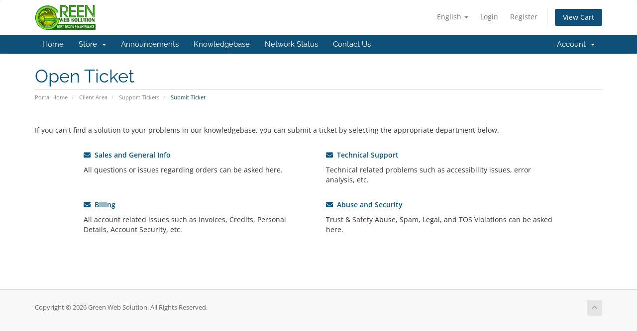

--- FILE ---
content_type: text/html; charset=utf-8
request_url: https://billing.greenwebsolution.com/submitticket.php
body_size: 3540
content:
<!DOCTYPE html>
<html lang="en">
<head>
    <meta charset="utf-8" />
    <meta http-equiv="X-UA-Compatible" content="IE=edge">
    <meta name="viewport" content="width=device-width, initial-scale=1">
    <title>Submit Ticket - Green Web Solution</title>

    <!-- Styling -->
<link href="/assets/fonts/css/open-sans-family.css" rel="stylesheet" type="text/css" />
<link href="/assets/fonts/css/raleway-family.css" rel="stylesheet" type="text/css" />
<link href="/templates/six/css/all.min.css?v=a68740" rel="stylesheet">
<link href="/assets/css/fontawesome-all.min.css" rel="stylesheet">
<link href="/templates/six/css/custom.css" rel="stylesheet">

<!-- HTML5 Shim and Respond.js IE8 support of HTML5 elements and media queries -->
<!-- WARNING: Respond.js doesn't work if you view the page via file:// -->
<!--[if lt IE 9]>
  <script src="https://oss.maxcdn.com/libs/html5shiv/3.7.0/html5shiv.js"></script>
  <script src="https://oss.maxcdn.com/libs/respond.js/1.4.2/respond.min.js"></script>
<![endif]-->

<script type="text/javascript">
    var csrfToken = '7868292df1d6896b3089c47b26e879ff4af82a31',
        markdownGuide = 'Markdown Guide',
        locale = 'en',
        saved = 'saved',
        saving = 'autosaving',
        whmcsBaseUrl = "";
    </script>
<script src="/templates/six/js/scripts.min.js?v=a68740"></script>


    

</head>
<body data-phone-cc-input="">


<section id="header">
    <div class="container">
        <ul class="top-nav">
                            <li>
                    <a href="#" class="choose-language" data-toggle="popover" id="languageChooser">
                        English
                        <b class="caret"></b>
                    </a>
                    <div id="languageChooserContent" class="hidden">
                        <ul>
                                                            <li>
                                    <a href="/submitticket.php?language=arabic">العربية</a>
                                </li>
                                                            <li>
                                    <a href="/submitticket.php?language=azerbaijani">Azerbaijani</a>
                                </li>
                                                            <li>
                                    <a href="/submitticket.php?language=catalan">Català</a>
                                </li>
                                                            <li>
                                    <a href="/submitticket.php?language=chinese">中文</a>
                                </li>
                                                            <li>
                                    <a href="/submitticket.php?language=croatian">Hrvatski</a>
                                </li>
                                                            <li>
                                    <a href="/submitticket.php?language=czech">Čeština</a>
                                </li>
                                                            <li>
                                    <a href="/submitticket.php?language=danish">Dansk</a>
                                </li>
                                                            <li>
                                    <a href="/submitticket.php?language=dutch">Nederlands</a>
                                </li>
                                                            <li>
                                    <a href="/submitticket.php?language=english">English</a>
                                </li>
                                                            <li>
                                    <a href="/submitticket.php?language=estonian">Estonian</a>
                                </li>
                                                            <li>
                                    <a href="/submitticket.php?language=farsi">Persian</a>
                                </li>
                                                            <li>
                                    <a href="/submitticket.php?language=french">Français</a>
                                </li>
                                                            <li>
                                    <a href="/submitticket.php?language=german">Deutsch</a>
                                </li>
                                                            <li>
                                    <a href="/submitticket.php?language=hebrew">עברית</a>
                                </li>
                                                            <li>
                                    <a href="/submitticket.php?language=hungarian">Magyar</a>
                                </li>
                                                            <li>
                                    <a href="/submitticket.php?language=italian">Italiano</a>
                                </li>
                                                            <li>
                                    <a href="/submitticket.php?language=macedonian">Macedonian</a>
                                </li>
                                                            <li>
                                    <a href="/submitticket.php?language=norwegian">Norwegian</a>
                                </li>
                                                            <li>
                                    <a href="/submitticket.php?language=portuguese-br">Português</a>
                                </li>
                                                            <li>
                                    <a href="/submitticket.php?language=portuguese-pt">Português</a>
                                </li>
                                                            <li>
                                    <a href="/submitticket.php?language=romanian">Română</a>
                                </li>
                                                            <li>
                                    <a href="/submitticket.php?language=russian">Русский</a>
                                </li>
                                                            <li>
                                    <a href="/submitticket.php?language=spanish">Español</a>
                                </li>
                                                            <li>
                                    <a href="/submitticket.php?language=swedish">Svenska</a>
                                </li>
                                                            <li>
                                    <a href="/submitticket.php?language=turkish">Türkçe</a>
                                </li>
                                                            <li>
                                    <a href="/submitticket.php?language=ukranian">Українська</a>
                                </li>
                                                    </ul>
                    </div>
                </li>
                                        <li>
                    <a href="/clientarea.php">Login</a>
                </li>
                                    <li>
                        <a href="/register.php">Register</a>
                    </li>
                                <li class="primary-action">
                    <a href="/cart.php?a=view" class="btn">
                        View Cart
                    </a>
                </li>
                                </ul>

                    <a href="/index.php" class="logo"><img src="/assets/img/logo.png" alt="Green Web Solution"></a>
        
    </div>
</section>

<section id="main-menu">

    <nav id="nav" class="navbar navbar-default navbar-main" role="navigation">
        <div class="container">
            <!-- Brand and toggle get grouped for better mobile display -->
            <div class="navbar-header">
                <button type="button" class="navbar-toggle" data-toggle="collapse" data-target="#primary-nav">
                    <span class="sr-only">Toggle navigation</span>
                    <span class="icon-bar"></span>
                    <span class="icon-bar"></span>
                    <span class="icon-bar"></span>
                </button>
            </div>

            <!-- Collect the nav links, forms, and other content for toggling -->
            <div class="collapse navbar-collapse" id="primary-nav">

                <ul class="nav navbar-nav">

                        <li menuItemName="Home" class="" id="Primary_Navbar-Home">
        <a href="/index.php">
                        Home
                                </a>
            </li>
    <li menuItemName="Store" class="dropdown" id="Primary_Navbar-Store">
        <a class="dropdown-toggle" data-toggle="dropdown" href="#">
                        Store
                        &nbsp;<b class="caret"></b>        </a>
                    <ul class="dropdown-menu">
                            <li menuItemName="Browse Products Services" id="Primary_Navbar-Store-Browse_Products_Services">
                    <a href="/store">
                                                Browse All
                                            </a>
                </li>
                            <li menuItemName="Shop Divider 1" class="nav-divider" id="Primary_Navbar-Store-Shop_Divider_1">
                    <a href="">
                                                -----
                                            </a>
                </li>
                            <li menuItemName="Shared Hosting" id="Primary_Navbar-Store-Shared_Hosting">
                    <a href="/store/web-hosting">
                                                Shared Hosting
                                            </a>
                </li>
                            <li menuItemName="DEDICATED SERVERS" id="Primary_Navbar-Store-DEDICATED_SERVERS">
                    <a href="/store/dedicated-servers">
                                                DEDICATED SERVERS
                                            </a>
                </li>
                            <li menuItemName="Register a New Domain" id="Primary_Navbar-Store-Register_a_New_Domain">
                    <a href="/cart.php?a=add&domain=register">
                                                Register a New Domain
                                            </a>
                </li>
                            <li menuItemName="Transfer a Domain to Us" id="Primary_Navbar-Store-Transfer_a_Domain_to_Us">
                    <a href="/cart.php?a=add&domain=transfer">
                                                Transfer Domains to Us
                                            </a>
                </li>
                        </ul>
            </li>
    <li menuItemName="Announcements" class="" id="Primary_Navbar-Announcements">
        <a href="/announcements">
                        Announcements
                                </a>
            </li>
    <li menuItemName="Knowledgebase" class="" id="Primary_Navbar-Knowledgebase">
        <a href="/knowledgebase">
                        Knowledgebase
                                </a>
            </li>
    <li menuItemName="Network Status" class="" id="Primary_Navbar-Network_Status">
        <a href="/serverstatus.php">
                        Network Status
                                </a>
            </li>
    <li menuItemName="Contact Us" class="" id="Primary_Navbar-Contact_Us">
        <a href="/contact.php">
                        Contact Us
                                </a>
            </li>

                </ul>

                <ul class="nav navbar-nav navbar-right">

                        <li menuItemName="Account" class="dropdown" id="Secondary_Navbar-Account">
        <a class="dropdown-toggle" data-toggle="dropdown" href="#">
                        Account
                        &nbsp;<b class="caret"></b>        </a>
                    <ul class="dropdown-menu">
                            <li menuItemName="Login" id="Secondary_Navbar-Account-Login">
                    <a href="/clientarea.php">
                                                Login
                                            </a>
                </li>
                            <li menuItemName="Register" id="Secondary_Navbar-Account-Register">
                    <a href="/register.php">
                                                Register
                                            </a>
                </li>
                            <li menuItemName="Divider" class="nav-divider" id="Secondary_Navbar-Account-Divider">
                    <a href="">
                                                -----
                                            </a>
                </li>
                            <li menuItemName="Forgot Password?" id="Secondary_Navbar-Account-Forgot_Password?">
                    <a href="/password/reset">
                                                Forgot Password?
                                            </a>
                </li>
                        </ul>
            </li>

                </ul>

            </div><!-- /.navbar-collapse -->
        </div>
    </nav>

</section>



<section id="main-body">
    <div class="container">
        <div class="row">

                <!-- Container for main page display content -->
        <div class="col-xs-12 main-content">
                            <div class="header-lined">
    <h1>Open Ticket</h1>
    <ol class="breadcrumb">
            <li>
            <a href="index.php">            Portal Home
            </a>        </li>
            <li>
            <a href="clientarea.php">            Client Area
            </a>        </li>
            <li>
            <a href="supporttickets.php">            Support Tickets
            </a>        </li>
            <li class="active">
                        Submit Ticket
                    </li>
    </ol>
</div>
            

<br />

<p>If you can't find a solution to your problems in our knowledgebase, you can submit a ticket by selecting the appropriate department below.</p>

<br />

<div class="row">
    <div class="col-sm-10 col-sm-offset-1">
        <div class="row">
                            <div class="col-md-6 margin-bottom">
                    <p>
                        <strong>
                            <a href="/submitticket.php?step=2&amp;deptid=6">
                                <i class="fas fa-envelope"></i>
                                &nbsp;Sales and General Info
                            </a>
                        </strong>
                    </p>
                                            <p>All questions or issues regarding orders can be asked here.</p>
                                    </div>
                                            <div class="col-md-6 margin-bottom">
                    <p>
                        <strong>
                            <a href="/submitticket.php?step=2&amp;deptid=5">
                                <i class="fas fa-envelope"></i>
                                &nbsp;Technical Support 
                            </a>
                        </strong>
                    </p>
                                            <p>Technical related problems such as accessibility issues, error analysis, etc.</p>
                                    </div>
                                    <div class="clearfix"></div>
                                            <div class="col-md-6 margin-bottom">
                    <p>
                        <strong>
                            <a href="/submitticket.php?step=2&amp;deptid=7">
                                <i class="fas fa-envelope"></i>
                                &nbsp;Billing
                            </a>
                        </strong>
                    </p>
                                            <p>All account related issues such as Invoices, Credits, Personal Details, Account Security, etc.</p>
                                    </div>
                                            <div class="col-md-6 margin-bottom">
                    <p>
                        <strong>
                            <a href="/submitticket.php?step=2&amp;deptid=8">
                                <i class="fas fa-envelope"></i>
                                &nbsp;Abuse and Security
                            </a>
                        </strong>
                    </p>
                                            <p>Trust &amp; Safety Abuse, Spam, Legal, and TOS Violations can be asked here.</p>
                                    </div>
                                    <div class="clearfix"></div>
                                    </div>
    </div>
</div>


                </div><!-- /.main-content -->
                            <div class="clearfix"></div>
        </div>
    </div>
</section>

<section id="footer">
    <div class="container">
        <a href="#" class="back-to-top"><i class="fas fa-chevron-up"></i></a>
        <p>Copyright &copy; 2026 Green Web Solution. All Rights Reserved.</p>
    </div>
</section>

<div id="fullpage-overlay" class="hidden">
    <div class="outer-wrapper">
        <div class="inner-wrapper">
            <img src="/assets/img/overlay-spinner.svg">
            <br>
            <span class="msg"></span>
        </div>
    </div>
</div>

<div class="modal system-modal fade" id="modalAjax" tabindex="-1" role="dialog" aria-hidden="true">
    <div class="modal-dialog">
        <div class="modal-content panel-primary">
            <div class="modal-header panel-heading">
                <button type="button" class="close" data-dismiss="modal">
                    <span aria-hidden="true">&times;</span>
                    <span class="sr-only">Close</span>
                </button>
                <h4 class="modal-title"></h4>
            </div>
            <div class="modal-body panel-body">
                Loading...
            </div>
            <div class="modal-footer panel-footer">
                <div class="pull-left loader">
                    <i class="fas fa-circle-notch fa-spin"></i>
                    Loading...
                </div>
                <button type="button" class="btn btn-default" data-dismiss="modal">
                    Close
                </button>
                <button type="button" class="btn btn-primary modal-submit">
                    Submit
                </button>
            </div>
        </div>
    </div>
</div>

<form action="#" id="frmGeneratePassword" class="form-horizontal">
    <div class="modal fade" id="modalGeneratePassword">
        <div class="modal-dialog">
            <div class="modal-content panel-primary">
                <div class="modal-header panel-heading">
                    <button type="button" class="close" data-dismiss="modal" aria-label="Close"><span aria-hidden="true">&times;</span></button>
                    <h4 class="modal-title">
                        Generate Password
                    </h4>
                </div>
                <div class="modal-body">
                    <div class="alert alert-danger hidden" id="generatePwLengthError">
                        Please enter a number between 8 and 64 for the password length
                    </div>
                    <div class="form-group">
                        <label for="generatePwLength" class="col-sm-4 control-label">Password Length</label>
                        <div class="col-sm-8">
                            <input type="number" min="8" max="64" value="12" step="1" class="form-control input-inline input-inline-100" id="inputGeneratePasswordLength">
                        </div>
                    </div>
                    <div class="form-group">
                        <label for="generatePwOutput" class="col-sm-4 control-label">Generated Password</label>
                        <div class="col-sm-8">
                            <input type="text" class="form-control" id="inputGeneratePasswordOutput">
                        </div>
                    </div>
                    <div class="row">
                        <div class="col-sm-8 col-sm-offset-4">
                            <button type="submit" class="btn btn-default btn-sm">
                                <i class="fas fa-plus fa-fw"></i>
                                Generate new password
                            </button>
                            <button type="button" class="btn btn-default btn-sm copy-to-clipboard" data-clipboard-target="#inputGeneratePasswordOutput">
                                <img src="/assets/img/clippy.svg" alt="Copy to clipboard" width="15">
                                Copy
                            </button>
                        </div>
                    </div>
                </div>
                <div class="modal-footer">
                    <button type="button" class="btn btn-default" data-dismiss="modal">
                        Close
                    </button>
                    <button type="button" class="btn btn-primary" id="btnGeneratePasswordInsert" data-clipboard-target="#inputGeneratePasswordOutput">
                        Copy to clipboard and Insert
                    </button>
                </div>
            </div>
        </div>
    </div>
</form>



</body>
</html>
